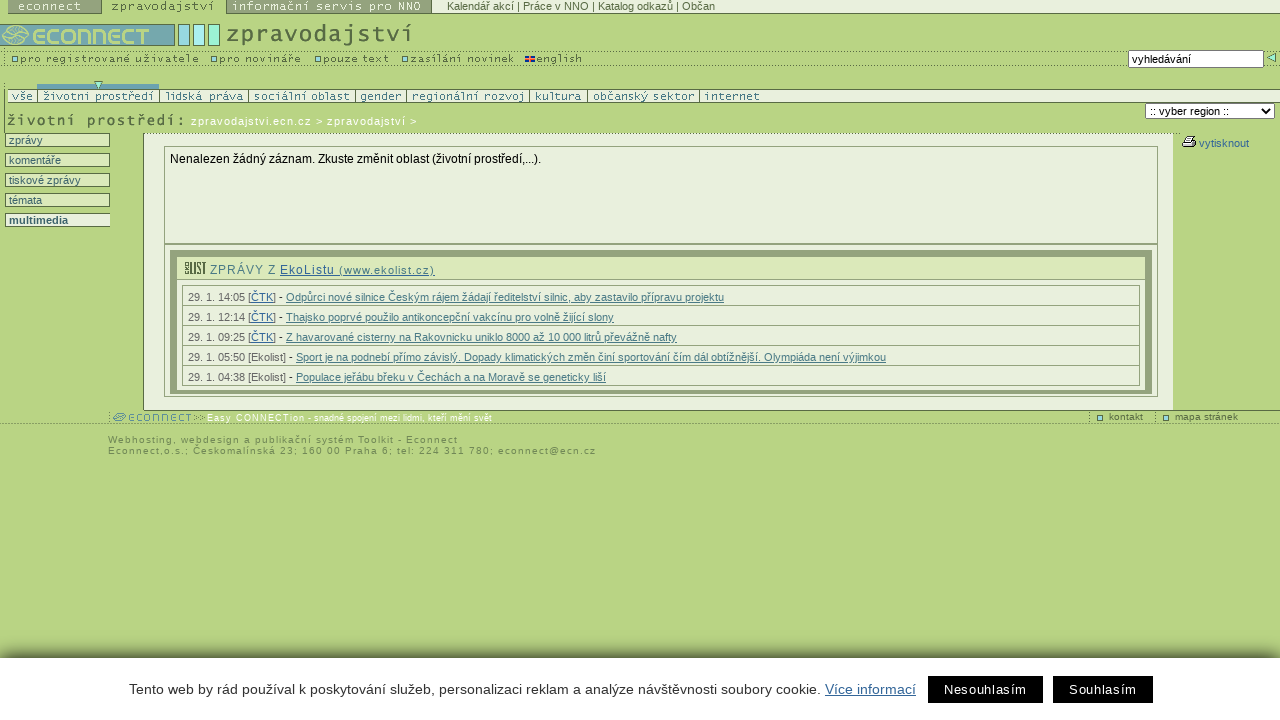

--- FILE ---
content_type: text/css
request_url: https://zpravodajstvi.ecn.cz/zpr-print.css
body_size: 832
content:
.top {  font-family: HelveticaCE, Verdana, Arial, Helvetica, sans-serif; font-size: 8pt; color: #586A44; text-decoration: none}
.white10v {  font-family: HelveticaCE, Verdana, Arial, sans-serif; font-size: 8pt; color: #FFFFFF; text-decoration: none; letter-spacing: 1px}
.black10v { font-family: HelveticaCE, Verdana, Arial, sans-serif; font-size: 8pt; color: #333333}
.grey10v { font-family: HelveticaCE, Verdana, Arial, sans-serif; font-size: 8pt; color: #666666; text-decoration: none}
.grey10vb { font-family: HelveticaCE, Verdana, Arial, sans-serif; font-size: 8pt; color: #666666; text-decoration: none; font-weight: bold}
.blue12v {  font-family: HelveticaCE, Verdana, Arial, sans-serif; font-size: 12px; color: #4A7A86}
.blue12v_none {  font-family: HelveticaCE, Verdana, Arial, sans-serif; font-size: 12px; color: #4A7A86; text-decoration: none}
.green10v { font-family: HelveticaCE, Verdana, Arial, sans-serif; font-size: 8pt; color: #6D7F53; text-decoration: none}
.black12h { font-family: Geneva, Arial, Helvetica, san-serif; font-size: 12px; color: #000000}
.grey_tm10v {  font-family: HelveticaCE, Verdana, Arial, Helvetica, sans-serif; font-size: 8pt; color: #333333}
.black12v { font-family: HelveticaCE, Verdana, Arial, Helvetica, sans-serif; font-size: 12px; color: #333333 }
.blue14v { font-family: HelveticaCE, Verdana, Arial, sans-serif; font-size: 14px; color: #4A7A86; font-weight: bold}
.blue12v_t {  font-family: HelveticaCE, Verdana, Arial, sans-serif; font-size: 12px; color: #4A7A86; letter-spacing: 1px}
.blue10v { font-family: HelveticaCE, Verdana, Arial, sans-serif; font-size: 8pt; color: #4A7A86}
.blue10v_u { font-family: HelveticaCE, Verdana, Arial, sans-serif; font-size: 8pt; color: #4A7A86; text-decoration: none}
.test {  font-family: HelveticaCE, Verdana, Arial, Helvetica, sans-serif; font-size: 8pt; color: #333333; height: 15px; width: 120px; padding-top: 0px; padding-right: 3px; padding-bottom: 0px; padding-left: 3px; border: #586A44; border-style: solid; border-top-width: 1px; border-right-width: 1px; border-bottom-width: 1px; border-left-width: 1px; margin-top: 0px; margin-right: 0px; margin-bottom: 0px; margin-left: 0px}
.green10_u { font-family: HelveticaCE, Verdana, Arial, sans-serif; font-size: 8pt; color: #6D7F53}
.ultra12v { font-family: HelveticaCE, Verdana, Arial, sans-serif; font-size: 14px; color: #7579AD}
.green12v { font-family: HelveticaCE, Verdana, Arial, sans-serif; font-size: 13px; color: #586A44; font-weight: normal}
h1 {  font-family: HelveticaCE, Verdana, Arial, Helvetica, sans-serif; font-size: 18px; font-weight: normal; color: #586A44}
h2 {  font-family: HelveticaCE, Verdana, Arial, Helvetica, sans-serif; font-size: 16px; font-weight: normal; color: #F76E22}
h3 {  font-family: HelveticaCE, Verdana, Arial, Helvetica, sans-serif; font-size: 13px; font-weight: normal; color: #FF3300; margin: 0px; padding: 0px; padding-bottom: 3px;}
.green12kap { font-family: HelveticaCE, Verdana, Arial, sans-serif; font-size: 13px; color: #586A44; font-weight: bold }
.green13kap { font-family: HelveticaCE, Verdana, Arial, sans-serif; font-size: 14px; color: #6D7F53; font-weight: bold }
.diskuse {  font-family: HelveticaCE, Verdana, Arial, Helvetica, sans-serif; font-size: 12px; font-weight: bold; color: #A2C75C}
.red {  font-family: HelveticaCE, Verdana, Arial, Helvetica, sans-serif; font-size: 13px; color: #FF3300}

#ticker {
    font-family: HelveticaCE, Verdana, Arial, Helvetica, sans-serif;
    font-size: 8pt;
    background-color:white;
    color: #CC0000;
    padding: 1px 3px 2px 3px;
    border-top: 1px solid #586A44;
    border-bottom: 1px solid #586A44;
}

a.vyz {
    font-weight: normal;
    font-size: 10px;
    color: #CC0000;
}

.discbuttons { font-family: HelveticaCE, Verdana, Arial, sans-serif; font-size: 10px; color: #333333}

li { list-style-type: square; list-style-image: url(img/orange/li.gif); margin-right: 0px; margin-bottom: 6px}
h2 { font-family: HelveticaCE, Verdana, Arial, Helvetica, sans-serif; font-size: 14px; color: #FF3300; margin-bottom: 10px; padding-bottom: 0px; letter-spacing: 1px; font-weight: normal}
ul { margin-left: 16px; margin-top: 0px; margin-right: 0px; margin-bottom: 0px; padding-top: 0px; padding-right: 0px; padding-bottom: 0px; padding-left: 0px}
b { color: #4A7A86; font-weight: normal}
i { font-family: HelveticaCE, Verdana, Arial, Helvetica, sans-serif; font-size: 10px; letter-spacing: 1px; font-style: normal; color: #4F4F4F}
em { font-family: HelveticaCE, Arial, Helvetica, sans-serif; color: #333333}
strong { color: #336699; font-size: 12px; font-family: HelveticaCE, Verdana, Arial, Helvetica, sans-serif; font-weight: normal; letter-spacing: 1px;}
blockquote {  margin-left: 25px; margin-top: 5px}
hr {  color: #999999; height: 1px}
DIV {text-align : left;}

.html_tag {	color: Navy;}
.html_string {color: Blue;}
.php { background-color: #E9E9E9;	color: black;	font-family : "Courier New", Courier, monospace; font-size: small;}
.php_delimiter { color: Red;}
.php_comment { color: Green;}
.php_constant {	color: Blue;}
.php_variable {	color: Black;	font-weight : bold;}
.php_function {	color : Navy;	font-weight : bold;}
.php_number {	color: Green;}
.php_operator {	color: Navy; font-weight: bold;}
.php_resword { color: Blue;	font-weight: bold;}
.php_string {	color : Teal;}

.noprint { display: none; }